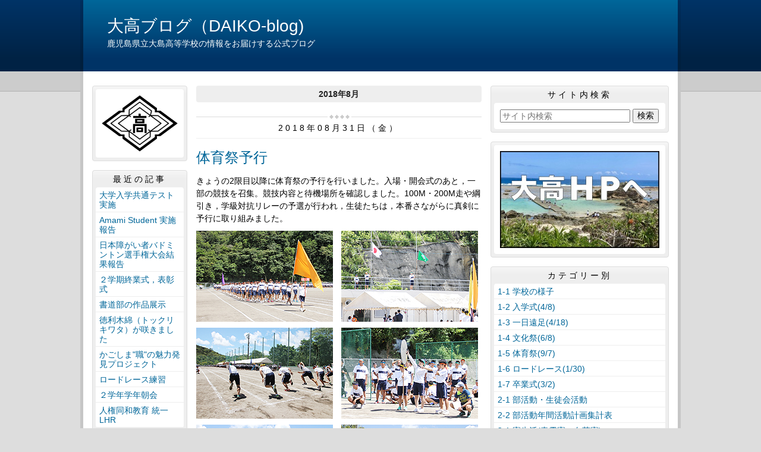

--- FILE ---
content_type: text/html
request_url: http://oshima.edu.pref.kagoshima.jp/archive/2018/08/
body_size: 50217
content:
<!DOCTYPE html>
<html lang="ja" prefix="og: http://ogp.me/ns#">
<head>
  <meta charset="UTF-8" />
  <title>アーカイブ | 鹿児島県立大島高等学校</title>
  <script src="/_common/js/jquery.min.js"></script>
  <script src="/_common/js/jquery-migrate.min.js" async defer></script>
  <script src="/_common/js/jquery_ujs.js" async defer></script>
  <meta name="viewport" content="width=1000" />
<meta name="format-detection" content="telephone=no" />
<link rel="stylesheet" href="/_themes/base/reset.css" />
<link rel="stylesheet" href="/_themes/base/common.css" />
<link rel="stylesheet" href="/_themes/base/layouts/col-3.css" />
<link rel="stylesheet" href="/_themes/base/print.css" media="print" />
<!--Googleアナリティクスのコードを入れます。-->
  
</head>
<body id="page-archive-2018-08-index" class="dir-archive-2018-08">
  <div id="container" class="article">

<header id="pageHeader">
<div id="pageHeaderContainer">
<div id="pageHeaderBody">

<div id="commonHeader" class="piece">
<div class="pieceContainer">
<div class="pieceBody">
<h1><a href="/" accesskey="1">大高ブログ（DAIKO-blog)</a></h1>
<p><a href=> <span style="color:#ffffff;">鹿児島県立大島高等学校の情報をお届けする公式ブログ</span></a></p>
<!--<p1><a href="/" accesskey="1">鹿児島県立大島高等学校の情報をお届けする公式ブログ</a></p1>-->
</div>
</div>
</div>

</div>
<!-- end #pageHeaderContainer --></div>
<!-- end #pageHeader --></header>

<div id="main">
<div id="mainContainer">

<div id="wrapper">

<div id="content">
<div id="contentContainer">
<div id="contentBody">

<div id="pageTitle" class="piece">
<div class="pieceContainer">
<div class="pieceBody"><h1>アーカイブ</h1>
</div>
</div>
<!-- end .piece --></div>

<div class="contentGpArticleDocs">
  <div class="docs">
        <h2 class="date">2018年8月</h2><ul>
    <li><h2><span class="publish_date">2018年08月31日（金）</span></h2><h3><span class="title_link"><a href="/article/2018083100218/">体育祭予行</a></span></h3><span class="body"><p>きょうの2限目以降に体育祭の予行を行いました。入場・開会式のあと，一部の競技を召集。競技内容と待機場所を確認しました。100M・200M走や綱引き，学級対抗リレーの予選が行われ，生徒たちは，本番さながらに真剣に予行に取り組みました。</p>

<p><img alt="yokou18083101" src="/article/2018083100218/file_contents/yokou18083101.jpg" title="yokou18083101" />　<img alt="yokou18083102" src="/article/2018083100218/file_contents/yokou18083102.jpg" title="yokou18083102" /></p>

<p><img alt="yokou18083103" src="/article/2018083100218/file_contents/yokou18083103.jpg" title="yokou18083103" />　<img alt="yokou18083104" src="/article/2018083100218/file_contents/yokou18083104.jpg" title="yokou18083104" /></p>

<p><img alt="yokou18083105" src="/article/2018083100218/file_contents/yokou18083105.jpg" title="yokou18083105" />　<img alt="yokou18083106" src="/article/2018083100218/file_contents/yokou18083106.jpg" title="yokou18083106" /></p>

<p><img alt="yokou18083107" src="/article/2018083100218/file_contents/yokou18083107.jpg" title="yokou18083107" />　<img alt="yokou18083108" src="/article/2018083100218/file_contents/yokou18083108.jpg" title="yokou18083108" /></p>
</span><div class="footer"><span class="category"><span class="category-1-5_taiikusai"><a href="/category/category/1-5_taiikusai/">1-5 体育祭(9/7)</a></span></span><a class="doc_link" href="/article/2018083100218/">個別ページ</a></div></li>
        <li><h2><span class="publish_date">2018年08月31日（金）</span></h2><h3><span class="title_link"><a href="/article/2018083100201/">9月行事予定表</a></span></h3><span class="body"><p>9月行事予定表(生徒・保護者用)を配付しました。ダウンロードしてご利用下さい。</p>

<p>9月行事予定表(<a class="iconFile iconPdf" href="/article/2018083100201/file_contents/h30_09gyouji.pdf">h30_09gyouji[PDF：35KB]</a>)</p>
</span><div class="footer"><span class="category"><span class="category-4-2_monthly_gyouji"><a href="/category/category/4-2_monthly_gyouji/">4-2 月行事予定表</a></span></span><a class="doc_link" href="/article/2018083100201/">個別ページ</a></div></li>
        <li><h2><span class="publish_date">2018年08月30日（木）</span></h2><h3><span class="title_link"><a href="/article/2018083000129/">第70回体育祭のご案内</a></span></h3><span class="body"><p>保護者の皆様には生徒便でご案内した通り，9月2日(日)に第70回体育祭が行われます。生徒たちの教育活動の成果をご覧いただき，激励をいただきますよう御案内申し上げます。</p>

<p>日程 9月2日(日)<br />
生徒入場&nbsp;&nbsp;&nbsp; 8:35～&nbsp;&nbsp; 8:45<br />
午前の部&nbsp;&nbsp;&nbsp; 8:45～ 12:00<br />
昼 食&nbsp;&nbsp;&nbsp;&nbsp;&nbsp;&nbsp;&nbsp; 12:00～ 13:00<br />
午後の部&nbsp;&nbsp; 13:00～ 15:50</p>

<p>場所 本校上部グラウンド</p>

<p>※基本的に，台風の場合以外は決行いたします。<br />
　　(台風の場合9月3日(月)に順延)<br />
※6:30～8:20に体育館を解錠します。8:20以降は昼食開始時まで施錠します。<br />
※本年度も100円タクシーを運行する予定です。<br />
※学校敷地内は全面禁煙となっておりますので，予め御了承ください。<br />
※駐車場はありません。自家用車での御来場は固くお断りいたします。<br />
&nbsp; 学校周辺の路上や空き地，寮周辺にも絶対に駐車しないようにお願いいたします。<br />
※9月3日(月)と4日(火)は体育祭に係る振り替え休日になります。</p>
</span><div class="footer"><span class="category"><span class="category-1-5_taiikusai"><a href="/category/category/1-5_taiikusai/">1-5 体育祭(9/7)</a></span></span><a class="doc_link" href="/article/2018083000129/">個別ページ</a></div></li>
        <li><h2><span class="publish_date">2018年08月30日（木）</span></h2><h3><span class="title_link"><a href="/article/2018083000136/">体育祭練習</a></span></h3><span class="body"><p>きょうの2限目は1・2年は長縄跳びの練習を，3年生はフォークダンス練習を行いました。3限目から全学年ともに上部グラウンドにて，入退場・開閉会式の確認，集団演技練習，全体・各地区応援練習，俵・百足リレー練習を行いました。</p>

<p><img alt="rensyuu18083001" src="/article/2018083000136/file_contents/rensyuu18083001.jpg" title="rensyuu18083001" />　<img alt="rensyuu18083002" src="/article/2018083000136/file_contents/rensyuu18083002.jpg" title="rensyuu18083002" /></p>

<p><img alt="rensyuu18083003" src="/article/2018083000136/file_contents/rensyuu18083003.jpg" title="rensyuu18083003" /></p>

<p><img alt="rensyuu18083004" src="/article/2018083000136/file_contents/rensyuu18083004.jpg" title="rensyuu18083004" />　<img alt="rensyuu18083005" src="/article/2018083000136/file_contents/rensyuu18083005.jpg" title="rensyuu18083005" /></p>

<p><img alt="rensyuu18083006" src="/article/2018083000136/file_contents/rensyuu18083006.jpg" title="rensyuu18083006" />　<img alt="rensyuu18083007" src="/article/2018083000136/file_contents/rensyuu18083007.jpg" title="rensyuu18083007" /></p>

<p><img alt="rensyuu18083008" src="/article/2018083000136/file_contents/rensyuu18083008.jpg" title="rensyuu18083008" />　<img alt="rensyuu18083009" src="/article/2018083000136/file_contents/rensyuu18083009.jpg" title="rensyuu18083009" /></p>
</span><div class="footer"><span class="category"><span class="category-1-5_taiikusai"><a href="/category/category/1-5_taiikusai/">1-5 体育祭(9/7)</a></span></span><a class="doc_link" href="/article/2018083000136/">個別ページ</a></div></li>
        <li><h2><span class="publish_date">2018年08月30日（木）</span></h2><h3><span class="title_link"><a href="/article/2018083000112/">ＰＴＡ－燃ゆる感動かごしま国体・かごしま大会ボランティア募集のご案内</a></span></h3><span class="body"><p>燃ゆる感動かごしま国体・かごしま大会が2020年10月に開催されます。県では，両大会の開閉会式等の運営を支えていただく運営ボランティアの募集を2018年7月2日(月)から開始しています。<br />
PTA会員で興味のあられる方々の，ボランティアのご参加をお願いいたします。(お申し込みは各会員でお願いいたします。)</p>

<p><img alt="kokutai_volunteer180830" src="/article/2018083000112/file_contents/kokutai_volunteer180830.jpg" title="kokutai_volunteer180830" /></p>

<p>ボランティア募集パンフレット(<a class="iconFile iconPdf" href="/article/2018083000112/file_contents/kokutai_volunteer.pdf">kokutai_volunteer[PDF：945KB]</a>)</p>

<p>リンク：燃ゆる感動かごしま国体・かごしま大会ボランティアのページ<br />
(<a href="https://kagoshimakokutai2020.jp/kenmin/volunteer/">https://kagoshimakokutai2020.jp/kenmin/volunteer/</a>)</p>
</span><div class="footer"><span class="category"><span class="category-9-1_PTA"><a href="/category/category/9-1_PTA/">9-1 PTA関係</a></span></span><a class="doc_link" href="/article/2018083000112/">個別ページ</a></div></li>
        <li><h2><span class="publish_date">2018年08月29日（水）</span></h2><h3><span class="title_link"><a href="/article/2018082900284/">体育祭設営・練習</a></span></h3><span class="body"><p>きょうは2限目に，1・2年はテント設営を，3年生はフォークダンス練習を行いました。3･4限目は全学年で開閉会式隊形作りと各種目の編成確認を，午後は全学年で集団演技，各地区応援団，綱引きなどの練習を行いました。<br />
第70回体育祭は，今週末の9月2日(日)に開催されます。</p>

<p><img alt="rensyuu18082901" src="/article/2018082900284/file_contents/rensyuu18082901.jpg" title="rensyuu18082901" />　<img alt="rensyuu18082902" src="/article/2018082900284/file_contents/rensyuu18082902.jpg" title="rensyuu18082902" /></p>

<p><img alt="rensyuu18082903" src="/article/2018082900284/file_contents/rensyuu18082903.jpg" title="rensyuu18082903" />　<img alt="rensyuu18082905" src="/article/2018082900284/file_contents/rensyuu18082905.jpg" title="rensyuu18082905" /></p>

<p><img alt="rensyuu18082906" src="/article/2018082900284/file_contents/rensyuu18082906.jpg" title="rensyuu18082906" />　<img alt="rensyuu18082907" src="/article/2018082900284/file_contents/rensyuu18082907.jpg" title="rensyuu18082907" /></p>

<p><img alt="rensyuu18082908" src="/article/2018082900284/file_contents/rensyuu18082908.jpg" title="rensyuu18082908" /></p>
</span><div class="footer"><span class="category"><span class="category-1-5_taiikusai"><a href="/category/category/1-5_taiikusai/">1-5 体育祭(9/7)</a></span></span><a class="doc_link" href="/article/2018082900284/">個別ページ</a></div></li>
        <li><h2><span class="publish_date">2018年08月28日（火）</span></h2><h3><span class="title_link"><a href="/article/2018082800171/">島キャン生×奄美の高校生一緒に語ろう会</a></span></h3><span class="body"><p>8月26日(日)の午前，大島高校生の希望者を対象に島キャン生&times;奄美の高校生 一緒に語ろう会｣が行われました。<br />
島キャン生とは，東京や大阪などの大学に通う大学生で，奄美群島に二週間滞在して暮らしながら，島ならではの仕事をインターン(就業体験)するプロジェクト&quot;島キャン&quot;の参加生です。<br />
大高生6名と島キャン生7名が3つのチームに分かれ，『今後の奄美と島外とのつながりをどのように広げていくか』へのアイデアを，チームトークで出し合いました。<br />
発表では，&quot;高校生と大学生の交互交流&quot;や&quot;SNSでの世界への情報発信&quot;，&quot;世界自然遺産へ登録されたらどうなるか&quot;など，様々な交流のアイデアが発表されました。<br />
参加した大高生の進路選択に，大いに役立つ充実した交流会となりました。</p>

<p><img alt="shimacam18082801" src="/article/2018082800171/file_contents/shimacam18082801.jpg" title="shimacam18082801" /></p>

<p><img alt="shimacam18082802" src="/article/2018082800171/file_contents/shimacam18082802.jpg" title="shimacam18082802" />　<img alt="shimacam18082803" src="/article/2018082800171/file_contents/shimacam18082803.jpg" title="shimacam18082803" /></p>

<p><img alt="shimacam18082804" src="/article/2018082800171/file_contents/shimacam18082804.jpg" title="shimacam18082804" />　<img alt="shimacam18082805" src="/article/2018082800171/file_contents/shimacam18082805.jpg" title="shimacam18082805" /></p>
</span><div class="footer"><span class="category"><span class="category-1-1_gakkou_no_yousu"><a href="/category/category/1-1_gakkou_no_yousu/">1-1 学校の様子</a></span></span><a class="doc_link" href="/article/2018082800171/">個別ページ</a></div></li>
        <li><h2><span class="publish_date">2018年08月28日（火）</span></h2><h3><span class="title_link"><a href="/article/2018082800164/">体育祭第3回地区集会</a></span></h3><span class="body"><p>きょうの7限目に体育祭地区集会が行われました。今回は各6地区(金久，笠龍，上方，中南，下古，伊津部)ともに，競技選手確認・変更を行いました。<br />
第70回体育祭は，今週末の9月2日(日)に開催されます。</p>

<p><img alt="taiikusai_chiku18082801" src="/article/2018082800164/file_contents/taiikusai_chiku18082801.jpg" title="taiikusai_chiku18082801" /></p>

<p><img alt="taiikusai_chiku18082802" src="/article/2018082800164/file_contents/taiikusai_chiku18082802.jpg" title="taiikusai_chiku18082802" /></p>
</span><div class="footer"><span class="category"><span class="category-1-5_taiikusai"><a href="/category/category/1-5_taiikusai/">1-5 体育祭(9/7)</a></span></span><a class="doc_link" href="/article/2018082800164/">個別ページ</a></div></li>
        <li><h2><span class="publish_date">2018年08月27日（月）</span></h2><h3><span class="title_link"><a href="/article/2018082700181/">二学期開始式</a></span></h3><span class="body"><p>きょうから二学期が始まりました。<br />
1校時に開始式が行われ，県高校生ビブリオバトル大会，書道部，英検2級合格の表彰のあと，校長が式辞を述べられました。<br />
生徒指導部と進路指導部からは，二学期の生活に向けて助言がありました。</p>

<p><img alt="kaishishiki18082701" src="/article/2018082700181/file_contents/kaishishiki18082701.jpg" title="kaishishiki18082701" />　<img alt="kaishishiki18082702" src="/article/2018082700181/file_contents/kaishishiki18082702.jpg" title="kaishishiki18082702" /></p>

<p><img alt="kaishishiki18082703" src="/article/2018082700181/file_contents/kaishishiki18082703.jpg" title="kaishishiki18082703" /></p>

<p><img alt="kaishishiki18082704" src="/article/2018082700181/file_contents/kaishishiki18082704.jpg" title="kaishishiki18082704" /></p>

<p><img alt="kaishishiki18082705" src="/article/2018082700181/file_contents/kaishishiki18082705.jpg" title="kaishishiki18082705" />　<img alt="kaishishiki18082706" src="/article/2018082700181/file_contents/kaishishiki18082706.jpg" title="kaishishiki18082706" /></p>
</span><div class="footer"><span class="category"><span class="category-1-1_gakkou_no_yousu"><a href="/category/category/1-1_gakkou_no_yousu/">1-1 学校の様子</a></span></span><a class="doc_link" href="/article/2018082700181/">個別ページ</a></div></li>
        <li><h2><span class="publish_date">2018年08月27日（月）</span></h2><h3><span class="title_link"><a href="/article/2018082700174/">第2回実力考査</a></span></h3><span class="body"><p>今日と明日，全学年で実力考査が実施されます。</p>
</span><div class="footer"><span class="category"><span class="category-1-1_gakkou_no_yousu"><a href="/category/category/1-1_gakkou_no_yousu/">1-1 学校の様子</a></span></span><a class="doc_link" href="/article/2018082700174/">個別ページ</a></div></li>
        <li><h2><span class="publish_date">2018年08月24日（金）</span></h2><h3><span class="title_link"><a href="/article/2018082400227/">男子バレー部の指導で元全日本バレーボール蔭山氏ら3名 来校</a></span></h3><span class="body"><p>きょう，本校に蔭山弘道 氏(元全日本バレーボール選手，元富士フイルムプラネッツ，奄美大島観光親善大使)，松本聡 氏(元富士フイルムプラネッツ)，和井田剛史 氏(東京ヴェルディ・マネジメントスタッフ)の3名が来校され，男子バレーボール部を熱心に指導していただきました。</p>

<p><img alt="novo18082401" src="/article/2018082400227/file_contents/novo18082401.jpg" title="novo18082401" /></p>

<img alt="novo18082402" src="/article/2018082400227/file_contents/novo18082402.jpg" title="novo18082402" />　<img alt="novo18082403" src="/article/2018082400227/file_contents/novo18082403.jpg" title="novo18082403" /><br>

<p>蔭山弘道 氏　　　　　　　　　　　　松本聡 氏</p>

<img alt="novo18082404" src="/article/2018082400227/file_contents/novo18082404.jpg" title="novo18082404" />　<img alt="novo18082405" src="/article/2018082400227/file_contents/novo18082405.jpg" title="novo18082405" /><br>

<p>和井田剛史 氏</p>
</span><div class="footer"><span class="category"><span class="category-2-1_bukatudou"><a href="/category/category/2-1_bukatudou/">2-1 部活動・生徒会活動</a></span></span><a class="doc_link" href="/article/2018082400227/">個別ページ</a></div></li>
        <li><h2><span class="publish_date">2018年08月24日（金）</span></h2><h3><span class="title_link"><a href="/article/2018082400210/">1・2学年学力検討会</a></span></h3><span class="body"><p>きょうの午後，1学年と2年生の学力検討会がおこなわれました。この会は，先生方が学年全体の学力と学習状況を把握し共通理解を図ることで，学年全体の学力向上のための指導を見出すことを目的に行われるものです。<br />
各学年ごとに，生徒の教科学力の検討と今後の対策が話し合われました。</p>

<p><img alt="kentou180824" src="/article/2018082400210/file_contents/kentou180824.jpg" title="kentou180824" /></p>
</span><div class="footer"><span class="category"><span class="category-6-1_sinrosienbu"><a href="/category/category/6-1_sinrosienbu/">6-1 進路支援部</a></span></span><a class="doc_link" href="/article/2018082400210/">個別ページ</a></div></li>
        <li><h2><span class="publish_date">2018年08月24日（金）</span></h2><h3><span class="title_link"><a href="/article/2018082400203/">3年生礼法指導</a></span></h3><span class="body"><p>夏季課外最終日のきょうの5限目，多目的室にて3年生対象の礼法指導が行われました。講習内容は自己推薦書，志望理由書の記入についてです。受験を前に，生徒たちは真剣に講習を聴きました。</p>

<p><img alt="reihou18082401" src="/article/2018082400203/file_contents/reihou18082401.jpg" title="reihou18082401" /></p>

<p><img alt="reihou18082402" src="/article/2018082400203/file_contents/reihou18082402.jpg" title="reihou18082402" />　<img alt="reihou18082403" src="/article/2018082400203/file_contents/reihou18082403.jpg" title="reihou18082403" /></p>
</span><div class="footer"><span class="category"><span class="category-6-1_sinrosienbu"><a href="/category/category/6-1_sinrosienbu/">6-1 進路支援部</a></span></span><a class="doc_link" href="/article/2018082400203/">個別ページ</a></div></li>
        <li><h2><span class="publish_date">2018年08月23日（木）</span></h2><h3><span class="title_link"><a href="/article/2018082300169/">1年生 松浦さん 平和へのメッセージfrom知覧 スピーチコンテストで特選</a></span></h3><span class="body"><p>8月15日に行われた，平和へのメッセージfrom知覧 第29回スピーチコンテスト(南九州市コミュニティセンター知覧文化会館)で，本校１年生の松浦 美悠さんが高校生の部で選出(選出4名/応募総数1402通)出場し，特選を受賞しました。</p>

<p><img alt="message_peace18082401" src="/article/2018082300169/file_contents/message_peace18082401.jpg" title="message_peace18082401" />　<img alt="message_peace18082402" src="/article/2018082300169/file_contents/message_peace18082402.jpg" title="message_peace18082402" /></p>

<p><img alt="message_peace18082403" src="/article/2018082300169/file_contents/message_peace18082403.jpg" title="message_peace18082403" /></p>

<p><img alt="message_peace18082404" src="/article/2018082300169/file_contents/message_peace18082404.jpg" title="message_peace18082404" /></p>
</span><div class="footer"><span class="category"><span class="category-2-1_bukatudou"><a href="/category/category/2-1_bukatudou/">2-1 部活動・生徒会活動</a></span></span><a class="doc_link" href="/article/2018082300169/">個別ページ</a></div></li>
        <li><h2><span class="publish_date">2018年08月23日（木）</span></h2><h3><span class="title_link"><a href="/article/2018082300145/">陸上部 北村さん 高校総体(インターハイ)出場</a></span></h3><span class="body"><p>8月2日から6日までの5日間，三重交通Gスポーツの杜 伊勢 陸上競技場にて秩父宮賜杯第71回全国高等学校陸上競技対校選手権大会(インターハイ)が開催されました。本校３年の北村杏理さん（小宿中出身）が，女子七種競技に出場し，参加38人中第27位と健闘しました。</p>

<p><img alt="interhigh18082301" src="/article/2018082300145/file_contents/interhigh18082301.jpg" title="interhigh18082301" />　<img alt="interhigh18082302" src="/article/2018082300145/file_contents/interhigh18082302.jpg" title="interhigh18082302" /><br />
最終種目800ｍの様子</p>

<p><img alt="interhigh18082303" src="/article/2018082300145/file_contents/interhigh18082303.jpg" title="interhigh18082303" /><br />
宿泊した三重県鳥羽市「あそび心の宿のいち」の皆様には，毎日温かいおもてなしをしていただきました。ありがとうございました。</p>

<p><img alt="interhigh18082304" src="/article/2018082300145/file_contents/interhigh18082304.jpg" title="interhigh18082304" /><br />
小宿中学校同窓会根山会，下方地区青少年健全育成協議会の皆様には，横断幕を作っていただきました。ありがとうございました。</p>

<p>北村さんのインターハイ出場に際し，多くの皆様のご支援をいただきました。本当にありがとうございました。今後も大島高校陸上競技部にご声援をよろしくお願いいたします。</p>
</span><div class="footer"><span class="category"><span class="category-2-1_bukatudou"><a href="/category/category/2-1_bukatudou/">2-1 部活動・生徒会活動</a></span></span><a class="doc_link" href="/article/2018082300145/">個別ページ</a></div></li>
        <li><h2><span class="publish_date">2018年08月23日（木）</span></h2><h3><span class="title_link"><a href="/article/2018082300015/">本日の後期夏季課外について</a></span></h3><span class="body"><p>本日の後期夏季課外は、通常どおり実施します。</p>
</span><div class="footer"><span class="category"><span class="category-11-1_kinkyu_renraku"><a href="/category/category/11-1_kinkyu_renraku/">11-1 生徒・保護者連絡</a></span></span><a class="doc_link" href="/article/2018082300015/">個別ページ</a></div></li>
        <li><h2><span class="publish_date">2018年08月22日（水）</span></h2><h3><span class="title_link"><a href="/article/2018082200018/">台風19号下における後期夏季課外の実施について</a></span></h3><span class="body"><p>台風19号が通過しましたが，今現在，奄美市では避難準備情報や，土砂災害警戒情報が発令されております。また，各地区では，停電が続いているところも多いと思われます。<br />
本校体育館も，奄美市の避難場所になっております。<br />
したがいまして，標記の件については，下記のとおりです。各自，事故や災害に遭わないように最大限の注意を払ってください。<br />
&nbsp;&nbsp;&nbsp;&nbsp;&nbsp;&nbsp;&nbsp;&nbsp;&nbsp;&nbsp;&nbsp;&nbsp;&nbsp;&nbsp;&nbsp;&nbsp;&nbsp;&nbsp;&nbsp;&nbsp;&nbsp;&nbsp;&nbsp;&nbsp;&nbsp;&nbsp;&nbsp;&nbsp;&nbsp;&nbsp;&nbsp;&nbsp;&nbsp;&nbsp;&nbsp;&nbsp;&nbsp; 記<br />
１ 8月22日(水)も後期夏季課外を中止する。<br />
２ 部活動も中止する。<br />
３ 8月23日(木)以降は，実施の方向であるが，台風20号も接近しており，各自，情報収 集に努め，「大高ブログ」を確認すること。</p>
</span><div class="footer"><span class="category"><span class="category-11-1_kinkyu_renraku"><a href="/category/category/11-1_kinkyu_renraku/">11-1 生徒・保護者連絡</a></span></span><a class="doc_link" href="/article/2018082200018/">個別ページ</a></div></li>
        <li><h2><span class="publish_date">2018年08月21日（火）</span></h2><h3><span class="title_link"><a href="/article/2018082100110/">台風19号，20号への対応</a></span></h3><span class="body"><p>台風19号が21日(火)の夜に奄美大島に最接近の予報です。</p>

<p>明日22日(水)は，通常どおり夏季課外を実施する予定です。</p>

<p>自宅待機等の緊急連絡は，このブログにてお知らせします。</p>
</span><div class="footer"><span class="category"><span class="category-11-1_kinkyu_renraku"><a href="/category/category/11-1_kinkyu_renraku/">11-1 生徒・保護者連絡</a></span></span><a class="doc_link" href="/article/2018082100110/">個別ページ</a></div></li>
        <li><h2><span class="publish_date">2018年08月20日（月）</span></h2><h3><span class="title_link"><a href="/article/2018082000175/">台風19号への対応</a></span></h3><span class="body"><p>台風19号の接近に伴い，明日8月21日(火)の後期夏期課外は中止します。<br />
部活動の練習も中止となります。<br />
&nbsp;8月22日(水)以降については夏季課外は実施する方向ですが，台風20号も接近しているため，変更がある場合があります。変更等ある場合は，このブログにてお知らせします。</p>
</span><div class="footer"><span class="category"><span class="category-11-1_kinkyu_renraku"><a href="/category/category/11-1_kinkyu_renraku/">11-1 生徒・保護者連絡</a></span></span><a class="doc_link" href="/article/2018082000175/">個別ページ</a></div></li>
        <li><h2><span class="publish_date">2018年08月20日（月）</span></h2><h3><span class="title_link"><a href="/article/2018081900049/">2年生 積さん 県高校生ビブリオバトル大会で優勝 2連覇達成</a></span></h3><span class="body"><p>今月18日に行われた，平成30年度鹿児島県高校生ビブリオバトル大会(かごしま県民交流センター)に，本校から3名(1年生:八下田さん，2年生:保浦さん，2年生:積さん)が出場し，本校2年生の積 風我さんが総合優勝，昨年に続き2連覇を達成しました。また，2年生の保浦 孝太郎くんはBブロックで優勝しました。今大会の県内からの参加者は59人(昨年35人)，積さんは見事頂点に立ち上がりました。<br />
積さんは，1月に東京都(よみうり大手町ホール)で行われる全国大会への出場権を獲得しました。</p>

<p><img alt="biblio18082001" src="/article/2018081900049/file_contents/biblio18082001.jpg" title="biblio18082001" /></p>

<p><img alt="biblio18082002" src="/article/2018081900049/file_contents/biblio18082002.jpg" title="biblio18082002" />　<img alt="biblio18082003" src="/article/2018081900049/file_contents/biblio18082003.jpg" title="biblio18082003" /></p>

<p><img alt="biblio18082004" src="/article/2018081900049/file_contents/biblio18082004.jpg" title="biblio18082004" />　<img alt="biblio18082005" src="/article/2018081900049/file_contents/biblio18082005.jpg" title="biblio18082005" /></p>

<p><img alt="biblio18082006" src="/article/2018081900049/file_contents/biblio18082006.jpg" title="biblio18082006" /></p>
</span><div class="footer"><span class="category"><span class="category-2-1_bukatudou"><a href="/category/category/2-1_bukatudou/">2-1 部活動・生徒会活動</a></span></span><a class="doc_link" href="/article/2018081900049/">個別ページ</a></div></li>
        <li><h2><span class="publish_date">2018年08月20日（月）</span></h2><h3><span class="title_link"><a href="/article/2018081900032/">きょうから後期夏季課外</a></span></h3><span class="body"><p>きょうから後期夏季課外が始まりました。後期夏季課外は24日(金)まで実施され，27日(月)と28日(火)は実力考査が行われます。</p>
</span><div class="footer"><span class="category"><span class="category-1-1_gakkou_no_yousu"><a href="/category/category/1-1_gakkou_no_yousu/">1-1 学校の様子</a></span></span><a class="doc_link" href="/article/2018081900032/">個別ページ</a></div></li>
        <li><h2><span class="publish_date">2018年08月06日（月）</span></h2><h3><span class="title_link"><a href="/article/2018080500059/">オックスフォード×奄美～奄美市の課題・可能性を探る～</a></span></h3><span class="body"><p>平成30年度の「オックスフォード&times;奄美～奄美市の課題・可能性を探る～」会が，8月4日(土)・5日(日)に行われました。<br />
この会は，オックスフォード大学院生と共に学ぶことで，奄美を違う視点から見ることができ，奄美の可能性発見や地域活性に関する問題解決に近づくことを目的とします。今回来島した大学院生OBは5名。出身国は南アフリカ，イタリア，中国，日本の四カ国です。<br />
4日(土)の会では，課題・探求プレゼンテーションを大島高校2年生の森 悠里さんと3年生の中山 莉李さんが流暢な英語で行いました。そして，大学院生たちから質疑やアドバイスをもらい，これからの奄美市への可能性を検討しました。<br />
5日(日)は，島内の中学生が参加し，オックスフォード大学院生OBたちの英語による自己紹介に対して，質問をしました。つぎに，大学院生OBたちとのグループワークを行い，英会話で交流することができました。<br />
この会に参加した中高生たちは，グローバルで多様な知識を得ることができ，充実した二日間となりました。</p>

<p><img alt="oxford18080601" src="/article/2018080500059/file_contents/oxford18080601.jpg" title="oxford18080601" /></p>

<p><img alt="oxford18080602" src="/article/2018080500059/file_contents/oxford18080602.jpg" title="oxford18080602" />　<img alt="oxford18080603" src="/article/2018080500059/file_contents/oxford18080603.jpg" title="oxford18080603" /></p>

<p><img alt="oxford18080604" src="/article/2018080500059/file_contents/oxford18080604.jpg" title="oxford18080604" />　<img alt="oxford18080605" src="/article/2018080500059/file_contents/oxford18080605.jpg" title="oxford18080605" /></p>

<p><img alt="oxford18080606" src="/article/2018080500059/file_contents/oxford18080606.jpg" title="oxford18080606" />　<img alt="oxford18080607" src="/article/2018080500059/file_contents/oxford18080607.jpg" title="oxford18080607" /></p>

<p><img alt="oxford18080608" src="/article/2018080500059/file_contents/oxford18080608.jpg" title="oxford18080608" /></p>

<p><img alt="oxford18080609" src="/article/2018080500059/file_contents/oxford18080609.jpg" title="oxford18080609" /></p>

<p><img alt="oxford18080610" src="/article/2018080500059/file_contents/oxford18080610.jpg" title="oxford18080610" />　<img alt="oxford18080611" src="/article/2018080500059/file_contents/oxford18080611.jpg" title="oxford18080611" /></p>

<p><img alt="oxford18080612" src="/article/2018080500059/file_contents/oxford18080612.jpg" title="oxford18080612" />　<img alt="oxford18080613" src="/article/2018080500059/file_contents/oxford18080613.jpg" title="oxford18080613" /></p>

<p><img alt="oxford18080614" src="/article/2018080500059/file_contents/oxford18080614.jpg" title="oxford18080614" />　<img alt="oxford18080615" src="/article/2018080500059/file_contents/oxford18080615.jpg" title="oxford18080615" /></p>

<p><img alt="oxford18080616" src="/article/2018080500059/file_contents/oxford18080616.jpg" title="oxford18080616" /></p>
</span><div class="footer"><span class="category"><span class="category-1-1_gakkou_no_yousu"><a href="/category/category/1-1_gakkou_no_yousu/">1-1 学校の様子</a></span></span><a class="doc_link" href="/article/2018080500059/">個別ページ</a></div></li>
        <li><h2><span class="publish_date">2018年08月03日（金）</span></h2><h3><span class="title_link"><a href="/article/2018080300185/">8月19日まで記事更新を休みます</a></span></h3><span class="body"><p>7月23日から始まった前期夏季課外はきょうまで(1・2年生は7月31日(火)まで)行われました。<br />
その後休みをはさんで，全学年とも8月2０日(月)から後期夏季課外が始まります。</p>

<p>明日より，本ブログの記事更新はお休みします。<br />
次回の更新は8月20日(月)の予定です。(途中更新あり)</p>

<p><img alt="school_building180803" src="/article/2018080300185/file_contents/school_building180803.jpg" title="school_building180803" /></p>
</span><div class="footer"><span class="category"><span class="category-15-1_about_this_blog"><a href="/category/category/15-1_about_this_blog/">15-1 このブログについて</a></span></span><a class="doc_link" href="/article/2018080300185/">個別ページ</a></div></li>
        <li><h2><span class="publish_date">2018年08月03日（金）</span></h2><h3><span class="title_link"><a href="/article/2018080300178/">今春の進路状況(平成30年3月)</a></span></h3><span class="body"><p>今春の進路状況の「年度別進路状況(平成30年3月)」を掲載します</p>

<p>年度別進路状況(平成30年3月) (<a class="iconFile iconPdf" href="/article/2018080300178/file_contents/h30_course_situation.pdf">h30_course_situation[PDF：223KB]</a>)</p>
</span><div class="footer"><span class="category"><span class="category-6-2_shinro_jyoukyou"><a href="/category/category/6-2_shinro_jyoukyou/">6-2 進路状況</a></span></span><a class="doc_link" href="/article/2018080300178/">個別ページ</a></div></li>
        <li><h2><span class="publish_date">2018年08月02日（木）</span></h2><h3><span class="title_link"><a href="/article/2018080200133/">中学生体験入部(吹奏楽部)</a></span></h3><span class="body"><p>きょうの午前中，吹奏楽部の体験入部が行われました。<br />
本校に入学を希望する中学3年生17人が，約2時間の体験入部に参加しました。</p>

<p><img alt="taiken18080201" src="/article/2018080200133/file_contents/taiken18080201.jpg" title="taiken18080201" />　<img alt="taiken18080202" src="/article/2018080200133/file_contents/taiken18080202.jpg" title="taiken18080202" /></p>
</span><div class="footer"><span class="category"><span class="category-8-1_koukou_nyushi"><a href="/category/category/8-1_koukou_nyushi/">8-1 高校入試関係</a></span></span><a class="doc_link" href="/article/2018080200133/">個別ページ</a></div></li>
        <li><h2><span class="publish_date">2018年08月01日（水）</span></h2><h3><span class="title_link"><a href="/article/2018080100129/">本校生がラジオ番組に出演［陸上部 北村さん］</a></span></h3><span class="body"><p>この夏のインターハイに出場する陸上競技部の北村杏理さん(小宿中出身)が，先月28日(土)に，奄美FMディ！ウェイヴの「ゆぶぃニングアワー」に出演しました。生放送での出演で，北村さんはインターハイ(全国高等学校総合体育大会)に向けての抱負などを述べました。<br />
北村さんは三重県で明日(8/2)から開催されるインターハイに出場します。</p>

<p><img alt="amami_fm180801" src="/article/2018080100129/file_contents/amami_fm180801.jpg" title="amami_fm180801" /></p>
</span><div class="footer"><span class="category"><span class="category-2-1_bukatudou"><a href="/category/category/2-1_bukatudou/">2-1 部活動・生徒会活動</a></span></span><a class="doc_link" href="/article/2018080100129/">個別ページ</a></div></li>
        <li><h2><span class="publish_date">2018年08月01日（水）</span></h2><h3><span class="title_link"><a href="/article/2018080100112/">大高ブログ(DAIKO-blog) アクセス数8万件を超える</a></span></h3><span class="body"><p>大高ブログ(DAIKO-blog)をご覧いただきありがとうございます。昨年4月にブログの本格更新を始めてから約1年4ヶ月。 きょう現在でアクセス数が8万件を超えました。<br />
これからも学校の情報や日常の様子など，積極的な情報発信に努めてまいります。 今後も大高ブログ(DAIKO-blog)をよろしくお願いいたします。</p>

<p><img alt="80000hits18080101" src="/article/2018080100112/file_contents/80000hits18080101.jpg" title="80000hits18080101" />　<img alt="80000hits18080102" src="/article/2018080100112/file_contents/80000hits18080102.jpg" title="80000hits18080102" /></p>
</span><div class="footer"><span class="category"><span class="category-15-1_about_this_blog"><a href="/category/category/15-1_about_this_blog/">15-1 このブログについて</a></span></span><a class="doc_link" href="/article/2018080100112/">個別ページ</a></div></li>
    </ul>  </div>
</div>


</div>
<!-- end #contentContainer --></div>
<!-- end #content --></div>

<div id="menu">
<div id="menuContainer">
<div id="menuBody">

<div id="schoolBadge" class="piece">
<div class="pieceContainer">
<div class="pieceBody">
<h1><a href="https://oshima.edu.pref.kagoshima.jp/"><img src="/_files/00003667/SchoolBadge.png" alt="SchoolBadge" title="SchoolBadge" /></a></h1>
</div>
</div>
</div>
<div id="listRecent" class="piece">
<div class="pieceContainer">
<div class="pieceHeader"><h2>最近の記事</h2></div>
<div class="pieceBody"><ul class="docs">
  <li><span class="title_link"><a href="/article/2026011700034/">大学入学共通テスト実施</a></span></li>
  <li><span class="title_link"><a href="/article/2026010900084/">Amami Student 実施報告</a></span></li>
  <li><span class="title_link"><a href="/article/2026010800261/">日本障がい者バドミントン選手権大会結果報告</a></span></li>
  <li><span class="title_link"><a href="/article/2025122500120/">２学期終業式，表彰式</a></span></li>
  <li><span class="title_link"><a href="/article/2025122500106/">書道部の作品展示</a></span></li>
  <li><span class="title_link"><a href="/article/2025122500083/">徳利木綿（トックリキワタ）が咲きました</a></span></li>
  <li><span class="title_link"><a href="/article/2025121600173/">かごしま&quot;職&quot;の魅力発見プロジェクト</a></span></li>
  <li><span class="title_link"><a href="/article/2025121700156/">ロードレース練習</a></span></li>
  <li><span class="title_link"><a href="/article/2025121500091/">２学年学年朝会</a></span></li>
  <li><span class="title_link"><a href="/article/2025121200076/">人権同和教育 統一LHR</a></span></li>
</ul>
</div>
</div>
<!-- end .piece --></div>

<div id="listArchive" class="piece">
<div class="pieceContainer">
<div class="pieceHeader"><h2>過去の記事</h2></div>
<div class="pieceBody"><ul>
  <li><a href="/archive/2026/">2026年</a>
    </li>
  <li><a href="/archive/2025/">2025年</a>
    </li>
  <li><a href="/archive/2024/">2024年</a>
    </li>
  <li><a href="/archive/2023/">2023年</a>
    </li>
  <li><a href="/archive/2022/">2022年</a>
    </li>
  <li><a href="/archive/2021/">2021年</a>
    </li>
  <li><a href="/archive/2020/">2020年</a>
    </li>
  <li><a href="/archive/2019/">2019年</a>
    </li>
  <li><a href="/archive/2018/">2018年</a>
    </li>
  <li><a href="/archive/2017/">2017年</a>
    </li>
</ul>
</div>
</div>
<!-- end .piece --></div>


<!---->
<div id="profile" class="piece">
<div class="pieceContainer">
<div class="pieceHeader"><h2><a href="/about.html">連絡先</a></h2></div>
<div class="pieceBody">

鹿児島県立<br>
　大島高等学校<br>
〒894-8588<br>
鹿児島県奄美市<br>
　名瀬安勝町7-1<br>
TEL<br>
　(0997)52-4451<br>
FAX<br>
　(0997)52-9718
</div>
</div>
</div>


</div>
<!-- end #menuContainer --></div>
<!-- end #menu --></div>

<!-- end #wrapper --></div>

<div id="links">
<div id="linksContainer">
<div id="linksBody">

<div id="search" class="piece">
<div class="pieceContainer">
<div class="pieceHeader"><h2>サイト内検索</h2></div>
<div class="pieceBody"><div id="cse-search-box">
  <form action="https://www.google.com/search">
    <input type="hidden" value="ja" name="hl" />
    <input type="hidden" name="domains" value="oshima.edu.pref.kagoshima.jp" />
    <input type="hidden" name="sitesearch" value="oshima.edu.pref.kagoshima.jp" />
    <input type="text" title="サイト内検索" placeholder="サイト内検索" class="text" id="search-box" size="24" name="q" />
    <input type="submit" id="search-button" value="検索" name="sa" />
  </form>
</div>
</div>
</div>
<!-- end .piece --></div>

<div id="daikohp" class="piece">
<div class="pieceContainer">
<div class="pieceBody">
<h1><a href="http://www.edu.pref.kagoshima.jp/sh/oshima/"><img src="/_files/00003797/DkHPlink.jpg" alt="DkHPlink" title="DkHPlink" /></a></h1>
<!--<h1><a href="http://www.edu.pref.kagoshima.jp/sh/oshima/">　　　　　　大高HPはこちらから</a></h1>-->
</div>
</div>
</div>
<div id="listCategory" class="piece">
<div class="pieceContainer">
<div class="pieceHeader"><h2>カテゴリー別</h2></div>
<div class="pieceBody"><div class="level1">
  <section class="category 1-1_gakkou_no_yousu">
    <h3><a href="/category/category/1-1_gakkou_no_yousu/">1-1 学校の様子</a></h3>

  </section>
  <section class="category 1-2_nyugakusiki cycle">
    <h3><a href="/category/category/1-2_nyugakusiki/">1-2 入学式(4/8)</a></h3>

  </section>
  <section class="category 1-3_1day_ensoku">
    <h3><a href="/category/category/1-3_1day_ensoku/">1-3 一日遠足(4/18)</a></h3>

  </section>
  <section class="category 1-4_bunkasai cycle">
    <h3><a href="/category/category/1-4_bunkasai/">1-4 文化祭(6/8)</a></h3>

  </section>
  <section class="category 1-5_taiikusai">
    <h3><a href="/category/category/1-5_taiikusai/">1-5 体育祭(9/7)</a></h3>

  </section>
  <section class="category 1-6_enkou cycle">
    <h3><a href="/category/category/1-6_enkou/">1-6 ロードレース(1/30)</a></h3>

  </section>
  <section class="category 1-7_sotugyousiki">
    <h3><a href="/category/category/1-7_sotugyousiki/">1-7 卒業式(3/2)</a></h3>

  </section>
  <section class="category 2-1_bukatudou cycle">
    <h3><a href="/category/category/2-1_bukatudou/">2-1 部活動・生徒会活動</a></h3>

  </section>
  <section class="category 2-3_bukatudou_keikaku">
    <h3><a href="/category/category/2-3_bukatudou_keikaku/">2-2 部活動年間活動計画集計表</a></h3>

  </section>
  <section class="category 3-1_ryouseikatsu cycle">
    <h3><a href="/category/category/3-1_ryouseikatsu/">3-1 寮生活(青雲寮・白菊寮)</a></h3>

  </section>
  <section class="category 4-1_haifubutu">
    <h3><a href="/category/category/4-1_haifubutu/">4-1 大高ジャーナル</a></h3>

  </section>
  <section class="category 4-2_monthly_gyouji cycle">
    <h3><a href="/category/category/4-2_monthly_gyouji/">4-2 月行事予定表</a></h3>

  </section>
  <section class="category 4-3_yearly_gyouji">
    <h3><a href="/category/category/4-3_yearly_gyouji/">4-3 年間行事予定表</a></h3>

  </section>
  <section class="category 4-4_hokenn_dayori cycle">
    <h3><a href="/category/category/4-4_hokenn_dayori/">4-4 保健だより</a></h3>

  </section>
  <section class="category 4-5_toshokann_dayori">
    <h3><a href="/category/category/4-5_toshokann_dayori/">4-5 図書館だより</a></h3>

  </section>
  <section class="category 5-1_school_information cycle">
    <h3><a href="/category/category/5-1_school_information/">5-1 学校情報</a></h3>

  </section>
  <section class="category 5-2_school_curriculum">
    <h3><a href="/category/category/5-2_school_curriculum/">5-2 教育課程</a></h3>

  </section>
  <section class="category 5-3_school_evaluation  cycle">
    <h3><a href="/category/category/5-3_school_evaluation /">5-3 学校評価</a></h3>

  </section>
  <section class="category 6-1_sinrosienbu">
    <h3><a href="/category/category/6-1_sinrosienbu/">6-1 進路支援部</a></h3>

  </section>
  <section class="category 6-2_shinro_jyoukyou cycle">
    <h3><a href="/category/category/6-2_shinro_jyoukyou/">6-2 進路状況</a></h3>

  </section>
  <section class="category 7-1_seitosienbu">
    <h3><a href="/category/category/7-1_seitosienbu/">7-1 生徒支援部</a></h3>

  </section>
  <section class="category 7-2_ijime_bousi_taisaku cycle">
    <h3><a href="/category/category/7-2_ijime_bousi_taisaku/">7-2 いじめ防止対策</a></h3>

  </section>
  <section class="category 8-1_koukou_nyushi">
    <h3><a href="/category/category/8-1_koukou_nyushi/">8-1 高校入試関係</a></h3>

  </section>
  <section class="category 8-2_school_guide cycle">
    <h3><a href="/category/category/8-2_school_guide/">8-2 学校案内</a></h3>

  </section>
  <section class="category 8-3_bosyu_youkou">
    <h3><a href="/category/category/8-3_bosyu_youkou/">8-3 高校入試募集要項･願書請求</a></h3>

  </section>
  <section class="category 8-4_open_highschool cycle">
    <h3><a href="/category/category/8-4_open_highschool/">8-4 オープンハイスクール</a></h3>

  </section>
  <section class="category 9-1_PTA">
    <h3><a href="/category/category/9-1_PTA/">9-1 PTA関係</a></h3>

  </section>
  <section class="category 10-1_dousoukai cycle">
    <h3><a href="/category/category/10-1_dousoukai/">10-1 安陵会(同窓会)関係</a></h3>

  </section>
  <section class="category 11-1_kinkyu_renraku">
    <h3><a href="/category/category/11-1_kinkyu_renraku/">11-1 生徒・保護者連絡</a></h3>

  </section>
  <section class="category 12-1_syoumeisyo cycle">
    <h3><a href="/category/category/12-1_syoumeisyo/">12-1 各手続き・証明書発行(在校生･卒業生対象)</a></h3>

  </section>
  <section class="category 12-2_syougakukin">
    <h3><a href="/category/category/12-2_syougakukin/">12-2 各種奨学金</a></h3>

  </section>
  <section class="category 12-3_tennyuugaku cycle">
    <h3><a href="/category/category/12-3_tennyuugaku/">12-3 転入学に関する手続き</a></h3>

  </section>
  <section class="category 12-4_kansensyousyussekiteisi">
    <h3><a href="/category/category/12-4_kansensyousyussekiteisi/">12-4 学校感染症出席停止届</a></h3>

  </section>
  <section class="category 12-5_kyouikujisshu cycle">
    <h3><a href="/category/category/12-5_kyouikujisshu/">12-5 教育実習</a></h3>

  </section>
  <section class="category 12-6_gakkou_choushuukinn">
    <h3><a href="/category/category/12-6_gakkou_choushuukinn/">12-6 学校徴収金</a></h3>

  </section>
  <section class="category 13-1_gaikyou cycle">
    <h3><a href="/category/category/13-1_gaikyou/">13-1 学校概況</a></h3>

  </section>
  <section class="category 13-2_principal">
    <h3><a href="/category/category/13-2_principal/">13-2 校長あいさつ</a></h3>

  </section>
  <section class="category 14-1_kounai_fuukei cycle">
    <h3><a href="/category/category/14-1_kounai_fuukei/">14-1 校内風景</a></h3>

  </section>
  <section class="category 15-1_about_this_blog">
    <h3><a href="/category/category/15-1_about_this_blog/">15-1 このブログについて</a></h3>

  </section>
</div>
</div>
</div>
<!-- end .piece --></div>

<!--<div id="listRelation" class="piece">
<div class="pieceContainer">
<div class="pieceHeader"><h2>アクセスカウンター</h2></div>
<div class="pieceBody">
<align="left"><img src="http://smart-counter.net/images/todayt.gif" alt=""><br><align="left"><img src="http://smart-counter.net/tday-d19-f5-169/591744b105b58/" alt="アクセスカウンター" border="0"><br>
<align="left"><img src="http://smart-counter.net/images/yesterdayt.gif" alt=""><br><align="left"><img src="http://smart-counter.net/yday-d19-f5-169/591744b105b58/" alt="アクセスカウンター" border="0"><br>
<align="left"><img src="http://smart-counter.net/images/totalt.gif" alt=""><br><align="left"><img src="http://smart-counter.net/total-d19-f7-169/591744b105b58/" alt="アクセスカウンター" border="0"><br>
</div>
</div>
</div>
</div>-->


</div>
<!-- end #linksContainer --></div>
<!-- end #links --></div>

<!-- end #mainContainer --></div>
<!-- end #main --></div>

</div>
</body>
</html>
